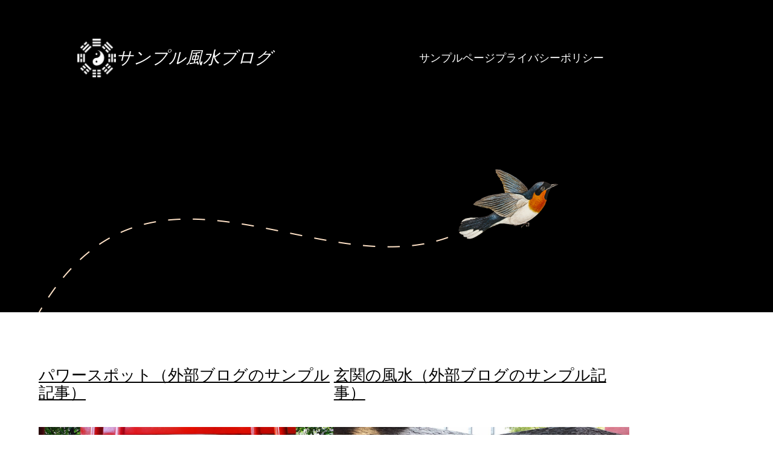

--- FILE ---
content_type: text/html; charset=UTF-8
request_url: https://fs-blog.lp-web.info/
body_size: 11750
content:
<!DOCTYPE html>
<html lang="ja">
<head>
	<meta charset="UTF-8" />
	<meta name="viewport" content="width=device-width, initial-scale=1" />
<meta name="viewport" content="width=device-width, initial-scale=1" />
<meta name='robots' content='max-image-preview:large' />
<title>サンプル風水ブログ &#8211; このブログは『風水生活』に記事を登録するためのサンプルブログです。</title>
<link rel='dns-prefetch' href='//webfonts.xserver.jp' />
<link rel='dns-prefetch' href='//s.w.org' />
<link rel="alternate" type="application/rss+xml" title="サンプル風水ブログ &raquo; フィード" href="https://fs-blog.lp-web.info/feed/" />
<link rel="alternate" type="application/rss+xml" title="サンプル風水ブログ &raquo; コメントフィード" href="https://fs-blog.lp-web.info/comments/feed/" />
<script>
window._wpemojiSettings = {"baseUrl":"https:\/\/s.w.org\/images\/core\/emoji\/13.1.0\/72x72\/","ext":".png","svgUrl":"https:\/\/s.w.org\/images\/core\/emoji\/13.1.0\/svg\/","svgExt":".svg","source":{"concatemoji":"https:\/\/fs-blog.lp-web.info\/wp-includes\/js\/wp-emoji-release.min.js?ver=5.9.12"}};
/*! This file is auto-generated */
!function(e,a,t){var n,r,o,i=a.createElement("canvas"),p=i.getContext&&i.getContext("2d");function s(e,t){var a=String.fromCharCode;p.clearRect(0,0,i.width,i.height),p.fillText(a.apply(this,e),0,0);e=i.toDataURL();return p.clearRect(0,0,i.width,i.height),p.fillText(a.apply(this,t),0,0),e===i.toDataURL()}function c(e){var t=a.createElement("script");t.src=e,t.defer=t.type="text/javascript",a.getElementsByTagName("head")[0].appendChild(t)}for(o=Array("flag","emoji"),t.supports={everything:!0,everythingExceptFlag:!0},r=0;r<o.length;r++)t.supports[o[r]]=function(e){if(!p||!p.fillText)return!1;switch(p.textBaseline="top",p.font="600 32px Arial",e){case"flag":return s([127987,65039,8205,9895,65039],[127987,65039,8203,9895,65039])?!1:!s([55356,56826,55356,56819],[55356,56826,8203,55356,56819])&&!s([55356,57332,56128,56423,56128,56418,56128,56421,56128,56430,56128,56423,56128,56447],[55356,57332,8203,56128,56423,8203,56128,56418,8203,56128,56421,8203,56128,56430,8203,56128,56423,8203,56128,56447]);case"emoji":return!s([10084,65039,8205,55357,56613],[10084,65039,8203,55357,56613])}return!1}(o[r]),t.supports.everything=t.supports.everything&&t.supports[o[r]],"flag"!==o[r]&&(t.supports.everythingExceptFlag=t.supports.everythingExceptFlag&&t.supports[o[r]]);t.supports.everythingExceptFlag=t.supports.everythingExceptFlag&&!t.supports.flag,t.DOMReady=!1,t.readyCallback=function(){t.DOMReady=!0},t.supports.everything||(n=function(){t.readyCallback()},a.addEventListener?(a.addEventListener("DOMContentLoaded",n,!1),e.addEventListener("load",n,!1)):(e.attachEvent("onload",n),a.attachEvent("onreadystatechange",function(){"complete"===a.readyState&&t.readyCallback()})),(n=t.source||{}).concatemoji?c(n.concatemoji):n.wpemoji&&n.twemoji&&(c(n.twemoji),c(n.wpemoji)))}(window,document,window._wpemojiSettings);
</script>
<style>
img.wp-smiley,
img.emoji {
	display: inline !important;
	border: none !important;
	box-shadow: none !important;
	height: 1em !important;
	width: 1em !important;
	margin: 0 0.07em !important;
	vertical-align: -0.1em !important;
	background: none !important;
	padding: 0 !important;
}
</style>
	<style id='wp-block-site-logo-inline-css'>
.wp-block-site-logo{line-height:0}.wp-block-site-logo a{display:inline-block}.wp-block-site-logo.is-default-size img{height:auto;width:120px}.wp-block-site-logo a,.wp-block-site-logo img{border-radius:inherit}.wp-block-site-logo.aligncenter{margin-left:auto;margin-right:auto;text-align:center}.wp-block-site-logo.is-style-rounded{border-radius:9999px}
</style>
<style id='wp-duotone-ffffff-000000-1-inline-css'>
.wp-duotone-ffffff-000000-1 img{filter:url('#wp-duotone-ffffff-000000-1') !important;}
</style>
<style id='wp-block-group-inline-css'>
.wp-block-group{box-sizing:border-box}
:where(.wp-block-group.has-background){padding:1.25em 2.375em}
.wp-block-group:where(.has-background){padding:1.25em 2.375em}
</style>
<style id='wp-block-page-list-inline-css'>
.wp-block-navigation .wp-block-page-list{align-items:var(--navigation-layout-align,initial);background-color:inherit;display:flex;flex-direction:var(--navigation-layout-direction,initial);flex-wrap:var(--navigation-layout-wrap,wrap);justify-content:var(--navigation-layout-justify,initial)}.wp-block-navigation .wp-block-navigation-item{background-color:inherit}
</style>
<link rel='stylesheet' id='wp-block-navigation-css'  href='https://fs-blog.lp-web.info/wp-content/plugins/gutenberg/build/block-library/blocks/navigation/style.css?ver=12.8.1' media='all' />
<style id='wp-block-template-part-inline-css'>
.wp-block-template-part.has-background{margin-bottom:0;margin-top:0;padding:1.25em 2.375em}
.wp-block-template-part.has-background{padding:1.25em 2.375em;margin-top:0;margin-bottom:0}
</style>
<style id='wp-block-image-inline-css'>
.wp-block-image{margin:0 0 1em}.wp-block-image img{vertical-align:bottom}.wp-block-image:not(.is-style-rounded)>a,.wp-block-image:not(.is-style-rounded) img{border-radius:inherit}.wp-block-image.aligncenter{text-align:center}.wp-block-image.alignfull img,.wp-block-image.alignwide img{height:auto;width:100%}.wp-block-image.aligncenter,.wp-block-image .aligncenter,.wp-block-image.alignleft,.wp-block-image .alignleft,.wp-block-image.alignright,.wp-block-image .alignright{display:table}.wp-block-image.aligncenter>figcaption,.wp-block-image .aligncenter>figcaption,.wp-block-image.alignleft>figcaption,.wp-block-image .alignleft>figcaption,.wp-block-image.alignright>figcaption,.wp-block-image .alignright>figcaption{caption-side:bottom;display:table-caption}.wp-block-image .alignleft{float:left;margin:.5em 1em .5em 0}.wp-block-image .alignright{float:right;margin:.5em 0 .5em 1em}.wp-block-image .aligncenter{margin-left:auto;margin-right:auto}.wp-block-image figcaption{margin-bottom:1em;margin-top:.5em}.wp-block-image.is-style-circle-mask img,.wp-block-image.is-style-rounded img,.wp-block-image .is-style-rounded img{border-radius:9999px}@supports ((-webkit-mask-image:none) or (mask-image:none)) or (-webkit-mask-image:none){.wp-block-image.is-style-circle-mask img{border-radius:0;-webkit-mask-image:url('data:image/svg+xml;utf8,<svg viewBox="0 0 100 100" xmlns="http://www.w3.org/2000/svg"><circle cx="50" cy="50" r="50"/></svg>');mask-image:url('data:image/svg+xml;utf8,<svg viewBox="0 0 100 100" xmlns="http://www.w3.org/2000/svg"><circle cx="50" cy="50" r="50"/></svg>');mask-mode:alpha;-webkit-mask-position:center;mask-position:center;-webkit-mask-repeat:no-repeat;mask-repeat:no-repeat;-webkit-mask-size:contain;mask-size:contain}}.wp-block-image figure{margin:0}
.wp-block-image figcaption{color:#555;font-size:13px;text-align:center}.is-dark-theme .wp-block-image figcaption{color:hsla(0,0%,100%,.65)}
.wp-block-image figcaption{color:#555;font-size:13px;text-align:center}.is-dark-theme .wp-block-image figcaption{color:hsla(0,0%,100%,.65)}
</style>
<style id='wp-block-spacer-inline-css'>
.wp-block-spacer{clear:both}
</style>
<style id='wp-block-post-title-inline-css'>
.wp-block-post-title{word-break:break-word}.wp-block-post-title a{display:inline-block}
</style>
<style id='wp-block-post-featured-image-inline-css'>
.wp-block-post-featured-image{margin-left:0;margin-right:0}.wp-block-post-featured-image a{display:block}.wp-block-post-featured-image img{height:auto;max-width:100%;vertical-align:bottom;width:100%}.wp-block-post-featured-image.alignfull img,.wp-block-post-featured-image.alignwide img{width:100%}
</style>
<style id='wp-block-post-excerpt-inline-css'>
.wp-block-post-excerpt__more-link{display:inline-block}
</style>
<style id='wp-block-columns-inline-css'>
.wp-block-columns{align-items:normal!important;box-sizing:border-box;display:flex;flex-wrap:wrap!important;margin-bottom:1.75em}@media (min-width:782px){.wp-block-columns{flex-wrap:nowrap!important}}.wp-block-columns.are-vertically-aligned-top{align-items:flex-start}.wp-block-columns.are-vertically-aligned-center{align-items:center}.wp-block-columns.are-vertically-aligned-bottom{align-items:flex-end}@media (max-width:781px){.wp-block-columns:not(.is-not-stacked-on-mobile)>.wp-block-column{flex-basis:100%!important}}@media (min-width:782px){.wp-block-columns:not(.is-not-stacked-on-mobile)>.wp-block-column{flex-basis:0;flex-grow:1}.wp-block-columns:not(.is-not-stacked-on-mobile)>.wp-block-column[style*=flex-basis]{flex-grow:0}}.wp-block-columns.is-not-stacked-on-mobile{flex-wrap:nowrap!important}.wp-block-columns.is-not-stacked-on-mobile>.wp-block-column{flex-basis:0;flex-grow:1}.wp-block-columns.is-not-stacked-on-mobile>.wp-block-column[style*=flex-basis]{flex-grow:0}:where(.wp-block-columns.has-background){padding:1.25em 2.375em}.wp-block-column{flex-grow:1;min-width:0;overflow-wrap:break-word;word-break:break-word}.wp-block-column.is-vertically-aligned-top{align-self:flex-start}.wp-block-column.is-vertically-aligned-center{align-self:center}.wp-block-column.is-vertically-aligned-bottom{align-self:flex-end}.wp-block-column.is-vertically-aligned-bottom,.wp-block-column.is-vertically-aligned-center,.wp-block-column.is-vertically-aligned-top{width:100%}
</style>
<style id='wp-block-post-template-inline-css'>
.wp-block-post-template,.wp-block-query-loop{list-style:none;margin-bottom:0;margin-top:0;max-width:100%;padding:0}.wp-block-post-template.wp-block-post-template,.wp-block-query-loop.wp-block-post-template{background:none}.wp-block-post-template.is-flex-container,.wp-block-query-loop.is-flex-container{display:flex;flex-direction:row;flex-wrap:wrap;gap:1.25em}.wp-block-post-template.is-flex-container li,.wp-block-query-loop.is-flex-container li{margin:0;width:100%}@media (min-width:600px){.wp-block-post-template.is-flex-container.is-flex-container.columns-2>li,.wp-block-query-loop.is-flex-container.is-flex-container.columns-2>li{width:calc(50% - .625em)}.wp-block-post-template.is-flex-container.is-flex-container.columns-3>li,.wp-block-query-loop.is-flex-container.is-flex-container.columns-3>li{width:calc(33.33333% - .83333em)}.wp-block-post-template.is-flex-container.is-flex-container.columns-4>li,.wp-block-query-loop.is-flex-container.is-flex-container.columns-4>li{width:calc(25% - .9375em)}.wp-block-post-template.is-flex-container.is-flex-container.columns-5>li,.wp-block-query-loop.is-flex-container.is-flex-container.columns-5>li{width:calc(20% - 1em)}.wp-block-post-template.is-flex-container.is-flex-container.columns-6>li,.wp-block-query-loop.is-flex-container.is-flex-container.columns-6>li{width:calc(16.66667% - 1.04167em)}}
</style>
<style id='wp-block-query-pagination-inline-css'>
.wp-block-query-pagination>.wp-block-query-pagination-next,.wp-block-query-pagination>.wp-block-query-pagination-numbers,.wp-block-query-pagination>.wp-block-query-pagination-previous{margin-bottom:.5em;margin-right:.5em}.wp-block-query-pagination>.wp-block-query-pagination-next:last-child,.wp-block-query-pagination>.wp-block-query-pagination-numbers:last-child,.wp-block-query-pagination>.wp-block-query-pagination-previous:last-child{margin-right:0}.wp-block-query-pagination .wp-block-query-pagination-previous-arrow{display:inline-block;margin-right:1ch}.wp-block-query-pagination .wp-block-query-pagination-previous-arrow:not(.is-arrow-chevron){transform:scaleX(1)}.wp-block-query-pagination .wp-block-query-pagination-next-arrow{display:inline-block;margin-left:1ch}.wp-block-query-pagination .wp-block-query-pagination-next-arrow:not(.is-arrow-chevron){transform:scaleX(1)}.wp-block-query-pagination.aligncenter{justify-content:center}
</style>
<style id='wp-block-paragraph-inline-css'>
.is-small-text{font-size:.875em}.is-regular-text{font-size:1em}.is-large-text{font-size:2.25em}.is-larger-text{font-size:3em}.has-drop-cap:not(:focus):first-letter{float:left;font-size:8.4em;font-style:normal;font-weight:100;line-height:.68;margin:.05em .1em 0 0;text-transform:uppercase}p{overflow-wrap:break-word}p.has-drop-cap.has-background{overflow:hidden}p.has-background{padding:1.25em 2.375em}:where(p.has-text-color:not(.has-link-color)) a{color:inherit}
</style>
<style id='wp-block-library-inline-css'>
:root{--wp-admin-theme-color:#007cba;--wp-admin-theme-color--rgb:0,124,186;--wp-admin-theme-color-darker-10:#006ba1;--wp-admin-theme-color-darker-10--rgb:0,107,161;--wp-admin-theme-color-darker-20:#005a87;--wp-admin-theme-color-darker-20--rgb:0,90,135;--wp-admin-border-width-focus:2px}@media (-webkit-min-device-pixel-ratio:2),(min-resolution:192dpi){:root{--wp-admin-border-width-focus:1.5px}}:root{--wp--preset--font-size--normal:16px;--wp--preset--font-size--huge:42px}:root .has-very-light-gray-background-color{background-color:#eee}:root .has-very-dark-gray-background-color{background-color:#313131}:root .has-very-light-gray-color{color:#eee}:root .has-very-dark-gray-color{color:#313131}:root .has-vivid-green-cyan-to-vivid-cyan-blue-gradient-background{background:linear-gradient(135deg,#00d084,#0693e3)}:root .has-purple-crush-gradient-background{background:linear-gradient(135deg,#34e2e4,#4721fb 50%,#ab1dfe)}:root .has-hazy-dawn-gradient-background{background:linear-gradient(135deg,#faaca8,#dad0ec)}:root .has-subdued-olive-gradient-background{background:linear-gradient(135deg,#fafae1,#67a671)}:root .has-atomic-cream-gradient-background{background:linear-gradient(135deg,#fdd79a,#004a59)}:root .has-nightshade-gradient-background{background:linear-gradient(135deg,#330968,#31cdcf)}:root .has-midnight-gradient-background{background:linear-gradient(135deg,#020381,#2874fc)}.has-regular-font-size{font-size:1em}.has-larger-font-size{font-size:2.625em}.has-normal-font-size{font-size:var(--wp--preset--font-size--normal)}.has-huge-font-size{font-size:var(--wp--preset--font-size--huge)}.has-text-align-center{text-align:center}.has-text-align-left{text-align:left}.has-text-align-right{text-align:right}#end-resizable-editor-section{display:none}.aligncenter{clear:both}.items-justified-left{justify-content:flex-start}.items-justified-center{justify-content:center}.items-justified-right{justify-content:flex-end}.items-justified-space-between{justify-content:space-between}.screen-reader-text{clip:rect(1px,1px,1px,1px);word-wrap:normal!important;border:0;-webkit-clip-path:inset(50%);clip-path:inset(50%);height:1px;margin:-1px;overflow:hidden;padding:0;position:absolute;width:1px}.screen-reader-text:focus{clip:auto!important;background-color:#ddd;-webkit-clip-path:none;clip-path:none;color:#444;display:block;font-size:1em;height:auto;left:5px;line-height:normal;padding:15px 23px 14px;text-decoration:none;top:5px;width:auto;z-index:100000}html :where(.has-border-color){border-style:solid}html :where([style*=border-width]){border-style:solid}html :where(img[class*=wp-image-]){height:auto;max-width:100%}
</style>
<style id='global-styles-inline-css'>
body{--wp--preset--color--black: #000000;--wp--preset--color--cyan-bluish-gray: #abb8c3;--wp--preset--color--white: #ffffff;--wp--preset--color--pale-pink: #f78da7;--wp--preset--color--vivid-red: #cf2e2e;--wp--preset--color--luminous-vivid-orange: #ff6900;--wp--preset--color--luminous-vivid-amber: #fcb900;--wp--preset--color--light-green-cyan: #7bdcb5;--wp--preset--color--vivid-green-cyan: #00d084;--wp--preset--color--pale-cyan-blue: #8ed1fc;--wp--preset--color--vivid-cyan-blue: #0693e3;--wp--preset--color--vivid-purple: #9b51e0;--wp--preset--color--foreground: #000000;--wp--preset--color--background: #ffffff;--wp--preset--color--primary: #1a4548;--wp--preset--color--secondary: #ffe2c7;--wp--preset--color--tertiary: #F6F6F6;--wp--preset--gradient--vivid-cyan-blue-to-vivid-purple: linear-gradient(135deg,rgba(6,147,227,1) 0%,rgb(155,81,224) 100%);--wp--preset--gradient--light-green-cyan-to-vivid-green-cyan: linear-gradient(135deg,rgb(122,220,180) 0%,rgb(0,208,130) 100%);--wp--preset--gradient--luminous-vivid-amber-to-luminous-vivid-orange: linear-gradient(135deg,rgba(252,185,0,1) 0%,rgba(255,105,0,1) 100%);--wp--preset--gradient--luminous-vivid-orange-to-vivid-red: linear-gradient(135deg,rgba(255,105,0,1) 0%,rgb(207,46,46) 100%);--wp--preset--gradient--very-light-gray-to-cyan-bluish-gray: linear-gradient(135deg,rgb(238,238,238) 0%,rgb(169,184,195) 100%);--wp--preset--gradient--cool-to-warm-spectrum: linear-gradient(135deg,rgb(74,234,220) 0%,rgb(151,120,209) 20%,rgb(207,42,186) 40%,rgb(238,44,130) 60%,rgb(251,105,98) 80%,rgb(254,248,76) 100%);--wp--preset--gradient--blush-light-purple: linear-gradient(135deg,rgb(255,206,236) 0%,rgb(152,150,240) 100%);--wp--preset--gradient--blush-bordeaux: linear-gradient(135deg,rgb(254,205,165) 0%,rgb(254,45,45) 50%,rgb(107,0,62) 100%);--wp--preset--gradient--luminous-dusk: linear-gradient(135deg,rgb(255,203,112) 0%,rgb(199,81,192) 50%,rgb(65,88,208) 100%);--wp--preset--gradient--pale-ocean: linear-gradient(135deg,rgb(255,245,203) 0%,rgb(182,227,212) 50%,rgb(51,167,181) 100%);--wp--preset--gradient--electric-grass: linear-gradient(135deg,rgb(202,248,128) 0%,rgb(113,206,126) 100%);--wp--preset--gradient--midnight: linear-gradient(135deg,rgb(2,3,129) 0%,rgb(40,116,252) 100%);--wp--preset--gradient--vertical-secondary-to-tertiary: linear-gradient(to bottom,var(--wp--preset--color--secondary) 0%,var(--wp--preset--color--tertiary) 100%);--wp--preset--gradient--vertical-secondary-to-background: linear-gradient(to bottom,var(--wp--preset--color--secondary) 0%,var(--wp--preset--color--background) 100%);--wp--preset--gradient--vertical-tertiary-to-background: linear-gradient(to bottom,var(--wp--preset--color--tertiary) 0%,var(--wp--preset--color--background) 100%);--wp--preset--gradient--diagonal-primary-to-foreground: linear-gradient(to bottom right,var(--wp--preset--color--primary) 0%,var(--wp--preset--color--foreground) 100%);--wp--preset--gradient--diagonal-secondary-to-background: linear-gradient(to bottom right,var(--wp--preset--color--secondary) 50%,var(--wp--preset--color--background) 50%);--wp--preset--gradient--diagonal-background-to-secondary: linear-gradient(to bottom right,var(--wp--preset--color--background) 50%,var(--wp--preset--color--secondary) 50%);--wp--preset--gradient--diagonal-tertiary-to-background: linear-gradient(to bottom right,var(--wp--preset--color--tertiary) 50%,var(--wp--preset--color--background) 50%);--wp--preset--gradient--diagonal-background-to-tertiary: linear-gradient(to bottom right,var(--wp--preset--color--background) 50%,var(--wp--preset--color--tertiary) 50%);--wp--preset--duotone--dark-grayscale: url('#wp-duotone-dark-grayscale');--wp--preset--duotone--grayscale: url('#wp-duotone-grayscale');--wp--preset--duotone--purple-yellow: url('#wp-duotone-purple-yellow');--wp--preset--duotone--blue-red: url('#wp-duotone-blue-red');--wp--preset--duotone--midnight: url('#wp-duotone-midnight');--wp--preset--duotone--magenta-yellow: url('#wp-duotone-magenta-yellow');--wp--preset--duotone--purple-green: url('#wp-duotone-purple-green');--wp--preset--duotone--blue-orange: url('#wp-duotone-blue-orange');--wp--preset--duotone--foreground-and-background: url('#wp-duotone-foreground-and-background');--wp--preset--duotone--foreground-and-secondary: url('#wp-duotone-foreground-and-secondary');--wp--preset--duotone--foreground-and-tertiary: url('#wp-duotone-foreground-and-tertiary');--wp--preset--duotone--primary-and-background: url('#wp-duotone-primary-and-background');--wp--preset--duotone--primary-and-secondary: url('#wp-duotone-primary-and-secondary');--wp--preset--duotone--primary-and-tertiary: url('#wp-duotone-primary-and-tertiary');--wp--preset--font-size--small: 1rem;--wp--preset--font-size--medium: 1.125rem;--wp--preset--font-size--large: 1.75rem;--wp--preset--font-size--x-large: clamp(1.75rem, 3vw, 2.25rem);--wp--preset--font-family--system-font: -apple-system,BlinkMacSystemFont,"Segoe UI",Roboto,Oxygen-Sans,Ubuntu,Cantarell,"Helvetica Neue",sans-serif;--wp--preset--font-family--source-serif-pro: "Source Serif Pro", serif;--wp--custom--spacing--small: max(1.25rem, 5vw);--wp--custom--spacing--medium: clamp(2rem, 8vw, calc(4 * var(--wp--style--block-gap)));--wp--custom--spacing--large: clamp(4rem, 10vw, 8rem);--wp--custom--spacing--outer: var(--wp--custom--spacing--small, 1.25rem);--wp--custom--typography--font-size--huge: clamp(2.25rem, 4vw, 2.75rem);--wp--custom--typography--font-size--gigantic: clamp(2.75rem, 6vw, 3.25rem);--wp--custom--typography--font-size--colossal: clamp(3.25rem, 8vw, 6.25rem);--wp--custom--typography--line-height--tiny: 1.15;--wp--custom--typography--line-height--small: 1.2;--wp--custom--typography--line-height--medium: 1.4;--wp--custom--typography--line-height--normal: 1.6;}body { margin: 0; }body{background-color: var(--wp--preset--color--background);color: var(--wp--preset--color--foreground);font-family: var(--wp--preset--font-family--system-font);font-size: var(--wp--preset--font-size--medium);line-height: var(--wp--custom--typography--line-height--normal);--wp--style--block-gap: 1.5rem;}.wp-site-blocks > .alignleft { float: left; margin-right: 2em; }.wp-site-blocks > .alignright { float: right; margin-left: 2em; }.wp-site-blocks > .aligncenter { justify-content: center; margin-left: auto; margin-right: auto; }.wp-site-blocks > * { margin-top: 0; margin-bottom: 0; }.wp-site-blocks > * + * { margin-top: var( --wp--style--block-gap ); }h1{font-family: var(--wp--preset--font-family--source-serif-pro);font-size: var(--wp--custom--typography--font-size--colossal);font-weight: 300;line-height: var(--wp--custom--typography--line-height--tiny);}h2{font-family: var(--wp--preset--font-family--source-serif-pro);font-size: var(--wp--custom--typography--font-size--gigantic);font-weight: 300;line-height: var(--wp--custom--typography--line-height--small);}h3{font-family: var(--wp--preset--font-family--source-serif-pro);font-size: var(--wp--custom--typography--font-size--huge);font-weight: 300;line-height: var(--wp--custom--typography--line-height--tiny);}h4{font-family: var(--wp--preset--font-family--source-serif-pro);font-size: var(--wp--preset--font-size--x-large);font-weight: 300;line-height: var(--wp--custom--typography--line-height--tiny);}h5{font-family: var(--wp--preset--font-family--system-font);font-size: var(--wp--preset--font-size--medium);font-weight: 700;line-height: var(--wp--custom--typography--line-height--normal);text-transform: uppercase;}h6{font-family: var(--wp--preset--font-family--system-font);font-size: var(--wp--preset--font-size--medium);font-weight: 400;line-height: var(--wp--custom--typography--line-height--normal);text-transform: uppercase;}a{color: var(--wp--preset--color--foreground);}.wp-block-button__link{background-color: var(--wp--preset--color--primary);border-radius: 0;color: var(--wp--preset--color--background);font-size: var(--wp--preset--font-size--medium);}.wp-block-post-title{font-family: var(--wp--preset--font-family--source-serif-pro);font-size: var(--wp--custom--typography--font-size--gigantic);font-weight: 300;line-height: var(--wp--custom--typography--line-height--tiny);}.wp-block-post-comments{padding-top: var(--wp--custom--spacing--small);}.wp-block-pullquote{border-width: 1px 0;}.wp-block-query-title{font-family: var(--wp--preset--font-family--source-serif-pro);font-size: var(--wp--custom--typography--font-size--gigantic);font-weight: 300;line-height: var(--wp--custom--typography--line-height--small);}.wp-block-quote{border-width: 1px;}.wp-block-site-title{font-family: var(--wp--preset--font-family--system-font);font-size: var(--wp--preset--font-size--medium);font-weight: normal;line-height: var(--wp--custom--typography--line-height--normal);}h1,h2,h3,h4,h5,h6{font-size: var(--wp--preset--font-size--medium);}.has-black-color{color: var(--wp--preset--color--black) !important;}.has-cyan-bluish-gray-color{color: var(--wp--preset--color--cyan-bluish-gray) !important;}.has-white-color{color: var(--wp--preset--color--white) !important;}.has-pale-pink-color{color: var(--wp--preset--color--pale-pink) !important;}.has-vivid-red-color{color: var(--wp--preset--color--vivid-red) !important;}.has-luminous-vivid-orange-color{color: var(--wp--preset--color--luminous-vivid-orange) !important;}.has-luminous-vivid-amber-color{color: var(--wp--preset--color--luminous-vivid-amber) !important;}.has-light-green-cyan-color{color: var(--wp--preset--color--light-green-cyan) !important;}.has-vivid-green-cyan-color{color: var(--wp--preset--color--vivid-green-cyan) !important;}.has-pale-cyan-blue-color{color: var(--wp--preset--color--pale-cyan-blue) !important;}.has-vivid-cyan-blue-color{color: var(--wp--preset--color--vivid-cyan-blue) !important;}.has-vivid-purple-color{color: var(--wp--preset--color--vivid-purple) !important;}.has-foreground-color{color: var(--wp--preset--color--foreground) !important;}.has-background-color{color: var(--wp--preset--color--background) !important;}.has-primary-color{color: var(--wp--preset--color--primary) !important;}.has-secondary-color{color: var(--wp--preset--color--secondary) !important;}.has-tertiary-color{color: var(--wp--preset--color--tertiary) !important;}.has-black-background-color{background-color: var(--wp--preset--color--black) !important;}.has-cyan-bluish-gray-background-color{background-color: var(--wp--preset--color--cyan-bluish-gray) !important;}.has-white-background-color{background-color: var(--wp--preset--color--white) !important;}.has-pale-pink-background-color{background-color: var(--wp--preset--color--pale-pink) !important;}.has-vivid-red-background-color{background-color: var(--wp--preset--color--vivid-red) !important;}.has-luminous-vivid-orange-background-color{background-color: var(--wp--preset--color--luminous-vivid-orange) !important;}.has-luminous-vivid-amber-background-color{background-color: var(--wp--preset--color--luminous-vivid-amber) !important;}.has-light-green-cyan-background-color{background-color: var(--wp--preset--color--light-green-cyan) !important;}.has-vivid-green-cyan-background-color{background-color: var(--wp--preset--color--vivid-green-cyan) !important;}.has-pale-cyan-blue-background-color{background-color: var(--wp--preset--color--pale-cyan-blue) !important;}.has-vivid-cyan-blue-background-color{background-color: var(--wp--preset--color--vivid-cyan-blue) !important;}.has-vivid-purple-background-color{background-color: var(--wp--preset--color--vivid-purple) !important;}.has-foreground-background-color{background-color: var(--wp--preset--color--foreground) !important;}.has-background-background-color{background-color: var(--wp--preset--color--background) !important;}.has-primary-background-color{background-color: var(--wp--preset--color--primary) !important;}.has-secondary-background-color{background-color: var(--wp--preset--color--secondary) !important;}.has-tertiary-background-color{background-color: var(--wp--preset--color--tertiary) !important;}.has-black-border-color{border-color: var(--wp--preset--color--black) !important;}.has-cyan-bluish-gray-border-color{border-color: var(--wp--preset--color--cyan-bluish-gray) !important;}.has-white-border-color{border-color: var(--wp--preset--color--white) !important;}.has-pale-pink-border-color{border-color: var(--wp--preset--color--pale-pink) !important;}.has-vivid-red-border-color{border-color: var(--wp--preset--color--vivid-red) !important;}.has-luminous-vivid-orange-border-color{border-color: var(--wp--preset--color--luminous-vivid-orange) !important;}.has-luminous-vivid-amber-border-color{border-color: var(--wp--preset--color--luminous-vivid-amber) !important;}.has-light-green-cyan-border-color{border-color: var(--wp--preset--color--light-green-cyan) !important;}.has-vivid-green-cyan-border-color{border-color: var(--wp--preset--color--vivid-green-cyan) !important;}.has-pale-cyan-blue-border-color{border-color: var(--wp--preset--color--pale-cyan-blue) !important;}.has-vivid-cyan-blue-border-color{border-color: var(--wp--preset--color--vivid-cyan-blue) !important;}.has-vivid-purple-border-color{border-color: var(--wp--preset--color--vivid-purple) !important;}.has-foreground-border-color{border-color: var(--wp--preset--color--foreground) !important;}.has-background-border-color{border-color: var(--wp--preset--color--background) !important;}.has-primary-border-color{border-color: var(--wp--preset--color--primary) !important;}.has-secondary-border-color{border-color: var(--wp--preset--color--secondary) !important;}.has-tertiary-border-color{border-color: var(--wp--preset--color--tertiary) !important;}.has-vivid-cyan-blue-to-vivid-purple-gradient-background{background: var(--wp--preset--gradient--vivid-cyan-blue-to-vivid-purple) !important;}.has-light-green-cyan-to-vivid-green-cyan-gradient-background{background: var(--wp--preset--gradient--light-green-cyan-to-vivid-green-cyan) !important;}.has-luminous-vivid-amber-to-luminous-vivid-orange-gradient-background{background: var(--wp--preset--gradient--luminous-vivid-amber-to-luminous-vivid-orange) !important;}.has-luminous-vivid-orange-to-vivid-red-gradient-background{background: var(--wp--preset--gradient--luminous-vivid-orange-to-vivid-red) !important;}.has-very-light-gray-to-cyan-bluish-gray-gradient-background{background: var(--wp--preset--gradient--very-light-gray-to-cyan-bluish-gray) !important;}.has-cool-to-warm-spectrum-gradient-background{background: var(--wp--preset--gradient--cool-to-warm-spectrum) !important;}.has-blush-light-purple-gradient-background{background: var(--wp--preset--gradient--blush-light-purple) !important;}.has-blush-bordeaux-gradient-background{background: var(--wp--preset--gradient--blush-bordeaux) !important;}.has-luminous-dusk-gradient-background{background: var(--wp--preset--gradient--luminous-dusk) !important;}.has-pale-ocean-gradient-background{background: var(--wp--preset--gradient--pale-ocean) !important;}.has-electric-grass-gradient-background{background: var(--wp--preset--gradient--electric-grass) !important;}.has-midnight-gradient-background{background: var(--wp--preset--gradient--midnight) !important;}.has-vertical-secondary-to-tertiary-gradient-background{background: var(--wp--preset--gradient--vertical-secondary-to-tertiary) !important;}.has-vertical-secondary-to-background-gradient-background{background: var(--wp--preset--gradient--vertical-secondary-to-background) !important;}.has-vertical-tertiary-to-background-gradient-background{background: var(--wp--preset--gradient--vertical-tertiary-to-background) !important;}.has-diagonal-primary-to-foreground-gradient-background{background: var(--wp--preset--gradient--diagonal-primary-to-foreground) !important;}.has-diagonal-secondary-to-background-gradient-background{background: var(--wp--preset--gradient--diagonal-secondary-to-background) !important;}.has-diagonal-background-to-secondary-gradient-background{background: var(--wp--preset--gradient--diagonal-background-to-secondary) !important;}.has-diagonal-tertiary-to-background-gradient-background{background: var(--wp--preset--gradient--diagonal-tertiary-to-background) !important;}.has-diagonal-background-to-tertiary-gradient-background{background: var(--wp--preset--gradient--diagonal-background-to-tertiary) !important;}.has-small-font-size{font-size: var(--wp--preset--font-size--small) !important;}.has-medium-font-size{font-size: var(--wp--preset--font-size--medium) !important;}.has-large-font-size{font-size: var(--wp--preset--font-size--large) !important;}.has-x-large-font-size{font-size: var(--wp--preset--font-size--x-large) !important;}.has-system-font-font-family{font-family: var(--wp--preset--font-family--system-font) !important;}.has-source-serif-pro-font-family{font-family: var(--wp--preset--font-family--source-serif-pro) !important;}
</style>
<link rel='stylesheet' id='twentytwentytwo-style-css'  href='https://fs-blog.lp-web.info/wp-content/themes/twentytwentytwo/style.css?ver=1.1' media='all' />
<style id='twentytwentytwo-style-inline-css'>

		@font-face{
			font-family: 'Source Serif Pro';
			font-weight: 200 900;
			font-style: normal;
			font-stretch: normal;
			font-display: swap;
			src: url('https://fs-blog.lp-web.info/wp-content/themes/twentytwentytwo/assets/fonts/SourceSerif4Variable-Roman.ttf.woff2') format('woff2');
		}

		@font-face{
			font-family: 'Source Serif Pro';
			font-weight: 200 900;
			font-style: italic;
			font-stretch: normal;
			font-display: swap;
			src: url('https://fs-blog.lp-web.info/wp-content/themes/twentytwentytwo/assets/fonts/SourceSerif4Variable-Italic.ttf.woff2') format('woff2');
		}
		
</style>
<script src='https://fs-blog.lp-web.info/wp-includes/blocks/navigation/view.min.js?ver=3776ea67846b3bb10fe8f7cdd486b0ba' id='wp-block-navigation-view-js'></script>
<script src='https://fs-blog.lp-web.info/wp-includes/js/jquery/jquery.min.js?ver=3.6.0' id='jquery-core-js'></script>
<script src='https://fs-blog.lp-web.info/wp-includes/js/jquery/jquery-migrate.min.js?ver=3.3.2' id='jquery-migrate-js'></script>
<script src='//webfonts.xserver.jp/js/xserverv3.js?fadein=0&#038;ver=2.0.9' id='typesquare_std-js'></script>
<link rel="https://api.w.org/" href="https://fs-blog.lp-web.info/wp-json/" /><link rel="EditURI" type="application/rsd+xml" title="RSD" href="https://fs-blog.lp-web.info/xmlrpc.php?rsd" />
<link rel="wlwmanifest" type="application/wlwmanifest+xml" href="https://fs-blog.lp-web.info/wp-includes/wlwmanifest.xml" /> 
<meta name="generator" content="WordPress 5.9.12" />
<!-- start Simple Custom CSS and JS -->
<style>
.fs_strong {
    background-color: #FFf2F7;
    padding: 0 25px 0 25px;
    margin-bottom: 5px;
    border-radius: 4px;
    border: 1px solid #e5e5e5;
    box-shadow: 0 1px 1px rgb(0 0 0 / 5%);
}
.fs_strong strong {
    color: #ff42b7;
}
.entry-content a{
  color: #02aef5;
}</style>
<!-- end Simple Custom CSS and JS -->
		<link rel="preload" href="https://fs-blog.lp-web.info/wp-content/themes/twentytwentytwo/assets/fonts/SourceSerif4Variable-Roman.ttf.woff2" as="font" type="font/woff2" crossorigin>
		<style>.wp-container-2 {display: flex;gap: var( --wp--style--block-gap, 0.5em );flex-wrap: wrap;align-items: center;}.wp-container-2 > * { margin: 0; }</style>
<style>.wp-container-4 {display: flex;gap: var( --wp--style--block-gap, 0.5em );flex-wrap: wrap;align-items: center;justify-content: flex-end;}.wp-container-4 > * { margin: 0; }</style>
<style>.wp-container-5 {display: flex;gap: var( --wp--style--block-gap, 0.5em );flex-wrap: wrap;align-items: center;justify-content: space-between;}.wp-container-5 > * { margin: 0; }</style>
<style>.wp-elements-6 a{color: var(--wp--preset--color--background);}</style>
<style>.wp-container-7 > :where(:not(.alignleft):not(.alignright)) {max-width: 650px;margin-left: auto !important;margin-right: auto !important;}.wp-container-7 > .alignwide { max-width: 1000px;}.wp-container-7 .alignfull { max-width: none; }.wp-container-7 .alignleft { float: left; margin-right: 2em; margin-left: 0; }.wp-container-7 .alignright { float: right; margin-left: 2em; margin-right: 0; }.wp-container-7 > * { margin-top: 0; margin-bottom: 0; }.wp-container-7 > * + * { margin-top: var( --wp--style--block-gap );  margin-bottom: 0; }</style>
<style>.wp-elements-8 a{color: var(--wp--preset--color--background);}</style>
<style>.wp-container-9 > :where(:not(.alignleft):not(.alignright)) {max-width: 650px;margin-left: auto !important;margin-right: auto !important;}.wp-container-9 > .alignwide { max-width: 1000px;}.wp-container-9 .alignfull { max-width: none; }.wp-container-9 .alignleft { float: left; margin-right: 2em; margin-left: 0; }.wp-container-9 .alignright { float: right; margin-left: 2em; margin-right: 0; }.wp-container-9 > * { margin-top: 0; margin-bottom: 0; }.wp-container-9 > * + * { margin-top: var( --wp--style--block-gap );  margin-bottom: 0; }</style>
<style>.wp-container-10 {display: flex;gap: var( --wp--style--block-gap, 0.5em );flex-wrap: nowrap;align-items: center;}.wp-container-10 > * { margin: 0; }</style>
<style>.wp-container-11 > :where(:not(.alignleft):not(.alignright)) {max-width: 650px;margin-left: auto !important;margin-right: auto !important;}.wp-container-11 > .alignwide { max-width: 1000px;}.wp-container-11 .alignfull { max-width: none; }.wp-container-11 .alignleft { float: left; margin-right: 2em; margin-left: 0; }.wp-container-11 .alignright { float: right; margin-left: 2em; margin-right: 0; }.wp-container-11 > * { margin-top: 0; margin-bottom: 0; }.wp-container-11 > * + * { margin-top: var( --wp--style--block-gap );  margin-bottom: 0; }</style>
<style>.wp-container-12 .alignleft { float: left; margin-right: 2em; margin-left: 0; }.wp-container-12 .alignright { float: right; margin-left: 2em; margin-right: 0; }.wp-container-12 > * { margin-top: 0; margin-bottom: 0; }.wp-container-12 > * + * { margin-top: var( --wp--style--block-gap );  margin-bottom: 0; }</style>
<style>.wp-container-13 {display: flex;gap: var( --wp--style--block-gap, 0.5em );flex-wrap: nowrap;align-items: center;}.wp-container-13 > * { margin: 0; }</style>
<style>.wp-container-14 > :where(:not(.alignleft):not(.alignright)) {max-width: 650px;margin-left: auto !important;margin-right: auto !important;}.wp-container-14 > .alignwide { max-width: 1000px;}.wp-container-14 .alignfull { max-width: none; }.wp-container-14 .alignleft { float: left; margin-right: 2em; margin-left: 0; }.wp-container-14 .alignright { float: right; margin-left: 2em; margin-right: 0; }.wp-container-14 > * { margin-top: 0; margin-bottom: 0; }.wp-container-14 > * + * { margin-top: var( --wp--style--block-gap );  margin-bottom: 0; }</style>
<style>.wp-container-15 .alignleft { float: left; margin-right: 2em; margin-left: 0; }.wp-container-15 .alignright { float: right; margin-left: 2em; margin-right: 0; }.wp-container-15 > * { margin-top: 0; margin-bottom: 0; }.wp-container-15 > * + * { margin-top: var( --wp--style--block-gap );  margin-bottom: 0; }</style>
<style>.wp-container-16 {display: flex;gap: var( --wp--style--block-gap, 0.5em );flex-wrap: nowrap;align-items: center;}.wp-container-16 > * { margin: 0; }</style>
<style>.wp-container-17 > :where(:not(.alignleft):not(.alignright)) {max-width: 650px;margin-left: auto !important;margin-right: auto !important;}.wp-container-17 > .alignwide { max-width: 1000px;}.wp-container-17 .alignfull { max-width: none; }.wp-container-17 .alignleft { float: left; margin-right: 2em; margin-left: 0; }.wp-container-17 .alignright { float: right; margin-left: 2em; margin-right: 0; }.wp-container-17 > * { margin-top: 0; margin-bottom: 0; }.wp-container-17 > * + * { margin-top: var( --wp--style--block-gap );  margin-bottom: 0; }</style>
<style>.wp-container-18 .alignleft { float: left; margin-right: 2em; margin-left: 0; }.wp-container-18 .alignright { float: right; margin-left: 2em; margin-right: 0; }.wp-container-18 > * { margin-top: 0; margin-bottom: 0; }.wp-container-18 > * + * { margin-top: var( --wp--style--block-gap );  margin-bottom: 0; }</style>
<style>.wp-container-19 .alignleft { float: left; margin-right: 2em; margin-left: 0; }.wp-container-19 .alignright { float: right; margin-left: 2em; margin-right: 0; }.wp-container-19 > * { margin-top: 0; margin-bottom: 0; }.wp-container-19 > * + * { margin-top: var( --wp--style--block-gap );  margin-bottom: 0; }</style>
<style>.wp-container-20 {display: flex;gap: var( --wp--style--block-gap, 0.5em );flex-wrap: wrap;align-items: center;justify-content: space-between;}.wp-container-20 > * { margin: 0; }</style>
<style>.wp-container-21 > :where(:not(.alignleft):not(.alignright)) {max-width: 650px;margin-left: auto !important;margin-right: auto !important;}.wp-container-21 > .alignwide { max-width: 1000px;}.wp-container-21 .alignfull { max-width: none; }.wp-container-21 .alignleft { float: left; margin-right: 2em; margin-left: 0; }.wp-container-21 .alignright { float: right; margin-left: 2em; margin-right: 0; }.wp-container-21 > * { margin-top: 0; margin-bottom: 0; }.wp-container-21 > * + * { margin-top: var( --wp--style--block-gap );  margin-bottom: 0; }</style>
<style>.wp-container-22 {display: flex;gap: var( --wp--style--block-gap, 0.5em );flex-wrap: wrap;align-items: center;justify-content: space-between;}.wp-container-22 > * { margin: 0; }</style>
<style>.wp-container-23 > :where(:not(.alignleft):not(.alignright)) {max-width: 650px;margin-left: auto !important;margin-right: auto !important;}.wp-container-23 > .alignwide { max-width: 1000px;}.wp-container-23 .alignfull { max-width: none; }.wp-container-23 .alignleft { float: left; margin-right: 2em; margin-left: 0; }.wp-container-23 .alignright { float: right; margin-left: 2em; margin-right: 0; }.wp-container-23 > * { margin-top: 0; margin-bottom: 0; }.wp-container-23 > * + * { margin-top: var( --wp--style--block-gap );  margin-bottom: 0; }</style>
<style>.wp-container-24 > :where(:not(.alignleft):not(.alignright)) {max-width: 650px;margin-left: auto !important;margin-right: auto !important;}.wp-container-24 > .alignwide { max-width: 1000px;}.wp-container-24 .alignfull { max-width: none; }.wp-container-24 .alignleft { float: left; margin-right: 2em; margin-left: 0; }.wp-container-24 .alignright { float: right; margin-left: 2em; margin-right: 0; }.wp-container-24 > * { margin-top: 0; margin-bottom: 0; }.wp-container-24 > * + * { margin-top: var( --wp--style--block-gap );  margin-bottom: 0; }</style>
<link rel="icon" href="https://fs-blog.lp-web.info/wp-content/uploads/2022/03/logo66-1.png" sizes="32x32" />
<link rel="icon" href="https://fs-blog.lp-web.info/wp-content/uploads/2022/03/logo66-1.png" sizes="192x192" />
<link rel="apple-touch-icon" href="https://fs-blog.lp-web.info/wp-content/uploads/2022/03/logo66-1.png" />
<meta name="msapplication-TileImage" content="https://fs-blog.lp-web.info/wp-content/uploads/2022/03/logo66-1.png" />
</head>

<body class="home blog wp-custom-logo wp-embed-responsive">
<svg xmlns="http://www.w3.org/2000/svg" viewBox="0 0 0 0" width="0" height="0" focusable="false" role="none" style="visibility: hidden; position: absolute; left: -9999px; overflow: hidden;" ><defs><filter id="wp-duotone-dark-grayscale"><feColorMatrix color-interpolation-filters="sRGB" type="matrix" values=" .299 .587 .114 0 0 .299 .587 .114 0 0 .299 .587 .114 0 0 .299 .587 .114 0 0 " /><feComponentTransfer color-interpolation-filters="sRGB" ><feFuncR type="table" tableValues="0 0.49803921568627" /><feFuncG type="table" tableValues="0 0.49803921568627" /><feFuncB type="table" tableValues="0 0.49803921568627" /><feFuncA type="table" tableValues="1 1" /></feComponentTransfer><feComposite in2="SourceGraphic" operator="in" /></filter></defs></svg><svg xmlns="http://www.w3.org/2000/svg" viewBox="0 0 0 0" width="0" height="0" focusable="false" role="none" style="visibility: hidden; position: absolute; left: -9999px; overflow: hidden;" ><defs><filter id="wp-duotone-grayscale"><feColorMatrix color-interpolation-filters="sRGB" type="matrix" values=" .299 .587 .114 0 0 .299 .587 .114 0 0 .299 .587 .114 0 0 .299 .587 .114 0 0 " /><feComponentTransfer color-interpolation-filters="sRGB" ><feFuncR type="table" tableValues="0 1" /><feFuncG type="table" tableValues="0 1" /><feFuncB type="table" tableValues="0 1" /><feFuncA type="table" tableValues="1 1" /></feComponentTransfer><feComposite in2="SourceGraphic" operator="in" /></filter></defs></svg><svg xmlns="http://www.w3.org/2000/svg" viewBox="0 0 0 0" width="0" height="0" focusable="false" role="none" style="visibility: hidden; position: absolute; left: -9999px; overflow: hidden;" ><defs><filter id="wp-duotone-purple-yellow"><feColorMatrix color-interpolation-filters="sRGB" type="matrix" values=" .299 .587 .114 0 0 .299 .587 .114 0 0 .299 .587 .114 0 0 .299 .587 .114 0 0 " /><feComponentTransfer color-interpolation-filters="sRGB" ><feFuncR type="table" tableValues="0.54901960784314 0.98823529411765" /><feFuncG type="table" tableValues="0 1" /><feFuncB type="table" tableValues="0.71764705882353 0.25490196078431" /><feFuncA type="table" tableValues="1 1" /></feComponentTransfer><feComposite in2="SourceGraphic" operator="in" /></filter></defs></svg><svg xmlns="http://www.w3.org/2000/svg" viewBox="0 0 0 0" width="0" height="0" focusable="false" role="none" style="visibility: hidden; position: absolute; left: -9999px; overflow: hidden;" ><defs><filter id="wp-duotone-blue-red"><feColorMatrix color-interpolation-filters="sRGB" type="matrix" values=" .299 .587 .114 0 0 .299 .587 .114 0 0 .299 .587 .114 0 0 .299 .587 .114 0 0 " /><feComponentTransfer color-interpolation-filters="sRGB" ><feFuncR type="table" tableValues="0 1" /><feFuncG type="table" tableValues="0 0.27843137254902" /><feFuncB type="table" tableValues="0.5921568627451 0.27843137254902" /><feFuncA type="table" tableValues="1 1" /></feComponentTransfer><feComposite in2="SourceGraphic" operator="in" /></filter></defs></svg><svg xmlns="http://www.w3.org/2000/svg" viewBox="0 0 0 0" width="0" height="0" focusable="false" role="none" style="visibility: hidden; position: absolute; left: -9999px; overflow: hidden;" ><defs><filter id="wp-duotone-midnight"><feColorMatrix color-interpolation-filters="sRGB" type="matrix" values=" .299 .587 .114 0 0 .299 .587 .114 0 0 .299 .587 .114 0 0 .299 .587 .114 0 0 " /><feComponentTransfer color-interpolation-filters="sRGB" ><feFuncR type="table" tableValues="0 0" /><feFuncG type="table" tableValues="0 0.64705882352941" /><feFuncB type="table" tableValues="0 1" /><feFuncA type="table" tableValues="1 1" /></feComponentTransfer><feComposite in2="SourceGraphic" operator="in" /></filter></defs></svg><svg xmlns="http://www.w3.org/2000/svg" viewBox="0 0 0 0" width="0" height="0" focusable="false" role="none" style="visibility: hidden; position: absolute; left: -9999px; overflow: hidden;" ><defs><filter id="wp-duotone-magenta-yellow"><feColorMatrix color-interpolation-filters="sRGB" type="matrix" values=" .299 .587 .114 0 0 .299 .587 .114 0 0 .299 .587 .114 0 0 .299 .587 .114 0 0 " /><feComponentTransfer color-interpolation-filters="sRGB" ><feFuncR type="table" tableValues="0.78039215686275 1" /><feFuncG type="table" tableValues="0 0.94901960784314" /><feFuncB type="table" tableValues="0.35294117647059 0.47058823529412" /><feFuncA type="table" tableValues="1 1" /></feComponentTransfer><feComposite in2="SourceGraphic" operator="in" /></filter></defs></svg><svg xmlns="http://www.w3.org/2000/svg" viewBox="0 0 0 0" width="0" height="0" focusable="false" role="none" style="visibility: hidden; position: absolute; left: -9999px; overflow: hidden;" ><defs><filter id="wp-duotone-purple-green"><feColorMatrix color-interpolation-filters="sRGB" type="matrix" values=" .299 .587 .114 0 0 .299 .587 .114 0 0 .299 .587 .114 0 0 .299 .587 .114 0 0 " /><feComponentTransfer color-interpolation-filters="sRGB" ><feFuncR type="table" tableValues="0.65098039215686 0.40392156862745" /><feFuncG type="table" tableValues="0 1" /><feFuncB type="table" tableValues="0.44705882352941 0.4" /><feFuncA type="table" tableValues="1 1" /></feComponentTransfer><feComposite in2="SourceGraphic" operator="in" /></filter></defs></svg><svg xmlns="http://www.w3.org/2000/svg" viewBox="0 0 0 0" width="0" height="0" focusable="false" role="none" style="visibility: hidden; position: absolute; left: -9999px; overflow: hidden;" ><defs><filter id="wp-duotone-blue-orange"><feColorMatrix color-interpolation-filters="sRGB" type="matrix" values=" .299 .587 .114 0 0 .299 .587 .114 0 0 .299 .587 .114 0 0 .299 .587 .114 0 0 " /><feComponentTransfer color-interpolation-filters="sRGB" ><feFuncR type="table" tableValues="0.098039215686275 1" /><feFuncG type="table" tableValues="0 0.66274509803922" /><feFuncB type="table" tableValues="0.84705882352941 0.41960784313725" /><feFuncA type="table" tableValues="1 1" /></feComponentTransfer><feComposite in2="SourceGraphic" operator="in" /></filter></defs></svg><svg xmlns="http://www.w3.org/2000/svg" viewBox="0 0 0 0" width="0" height="0" focusable="false" role="none" style="visibility: hidden; position: absolute; left: -9999px; overflow: hidden;" ><defs><filter id="wp-duotone-foreground-and-background"><feColorMatrix color-interpolation-filters="sRGB" type="matrix" values=" .299 .587 .114 0 0 .299 .587 .114 0 0 .299 .587 .114 0 0 .299 .587 .114 0 0 " /><feComponentTransfer color-interpolation-filters="sRGB" ><feFuncR type="table" tableValues="0 1" /><feFuncG type="table" tableValues="0 1" /><feFuncB type="table" tableValues="0 1" /><feFuncA type="table" tableValues="1 1" /></feComponentTransfer><feComposite in2="SourceGraphic" operator="in" /></filter></defs></svg><svg xmlns="http://www.w3.org/2000/svg" viewBox="0 0 0 0" width="0" height="0" focusable="false" role="none" style="visibility: hidden; position: absolute; left: -9999px; overflow: hidden;" ><defs><filter id="wp-duotone-foreground-and-secondary"><feColorMatrix color-interpolation-filters="sRGB" type="matrix" values=" .299 .587 .114 0 0 .299 .587 .114 0 0 .299 .587 .114 0 0 .299 .587 .114 0 0 " /><feComponentTransfer color-interpolation-filters="sRGB" ><feFuncR type="table" tableValues="0 1" /><feFuncG type="table" tableValues="0 0.88627450980392" /><feFuncB type="table" tableValues="0 0.78039215686275" /><feFuncA type="table" tableValues="1 1" /></feComponentTransfer><feComposite in2="SourceGraphic" operator="in" /></filter></defs></svg><svg xmlns="http://www.w3.org/2000/svg" viewBox="0 0 0 0" width="0" height="0" focusable="false" role="none" style="visibility: hidden; position: absolute; left: -9999px; overflow: hidden;" ><defs><filter id="wp-duotone-foreground-and-tertiary"><feColorMatrix color-interpolation-filters="sRGB" type="matrix" values=" .299 .587 .114 0 0 .299 .587 .114 0 0 .299 .587 .114 0 0 .299 .587 .114 0 0 " /><feComponentTransfer color-interpolation-filters="sRGB" ><feFuncR type="table" tableValues="0 0.96470588235294" /><feFuncG type="table" tableValues="0 0.96470588235294" /><feFuncB type="table" tableValues="0 0.96470588235294" /><feFuncA type="table" tableValues="1 1" /></feComponentTransfer><feComposite in2="SourceGraphic" operator="in" /></filter></defs></svg><svg xmlns="http://www.w3.org/2000/svg" viewBox="0 0 0 0" width="0" height="0" focusable="false" role="none" style="visibility: hidden; position: absolute; left: -9999px; overflow: hidden;" ><defs><filter id="wp-duotone-primary-and-background"><feColorMatrix color-interpolation-filters="sRGB" type="matrix" values=" .299 .587 .114 0 0 .299 .587 .114 0 0 .299 .587 .114 0 0 .299 .587 .114 0 0 " /><feComponentTransfer color-interpolation-filters="sRGB" ><feFuncR type="table" tableValues="0.10196078431373 1" /><feFuncG type="table" tableValues="0.27058823529412 1" /><feFuncB type="table" tableValues="0.28235294117647 1" /><feFuncA type="table" tableValues="1 1" /></feComponentTransfer><feComposite in2="SourceGraphic" operator="in" /></filter></defs></svg><svg xmlns="http://www.w3.org/2000/svg" viewBox="0 0 0 0" width="0" height="0" focusable="false" role="none" style="visibility: hidden; position: absolute; left: -9999px; overflow: hidden;" ><defs><filter id="wp-duotone-primary-and-secondary"><feColorMatrix color-interpolation-filters="sRGB" type="matrix" values=" .299 .587 .114 0 0 .299 .587 .114 0 0 .299 .587 .114 0 0 .299 .587 .114 0 0 " /><feComponentTransfer color-interpolation-filters="sRGB" ><feFuncR type="table" tableValues="0.10196078431373 1" /><feFuncG type="table" tableValues="0.27058823529412 0.88627450980392" /><feFuncB type="table" tableValues="0.28235294117647 0.78039215686275" /><feFuncA type="table" tableValues="1 1" /></feComponentTransfer><feComposite in2="SourceGraphic" operator="in" /></filter></defs></svg><svg xmlns="http://www.w3.org/2000/svg" viewBox="0 0 0 0" width="0" height="0" focusable="false" role="none" style="visibility: hidden; position: absolute; left: -9999px; overflow: hidden;" ><defs><filter id="wp-duotone-primary-and-tertiary"><feColorMatrix color-interpolation-filters="sRGB" type="matrix" values=" .299 .587 .114 0 0 .299 .587 .114 0 0 .299 .587 .114 0 0 .299 .587 .114 0 0 " /><feComponentTransfer color-interpolation-filters="sRGB" ><feFuncR type="table" tableValues="0.10196078431373 0.96470588235294" /><feFuncG type="table" tableValues="0.27058823529412 0.96470588235294" /><feFuncB type="table" tableValues="0.28235294117647 0.96470588235294" /><feFuncA type="table" tableValues="1 1" /></feComponentTransfer><feComposite in2="SourceGraphic" operator="in" /></filter></defs></svg>
<div class="wp-site-blocks"><header class="wp-block-template-part">
<div class="wp-container-9 wp-elements-8 wp-block-group alignfull has-background-color has-foreground-background-color has-text-color has-background has-link-color" style="padding-top:0px;padding-bottom:0px"><header class="alignwide wp-block-template-part">
<div class="wp-container-7 wp-elements-6 wp-block-group has-background-color has-foreground-background-color has-text-color has-background has-link-color">
<div class="wp-container-5 wp-block-group alignwide" style="padding-top:var(--wp--custom--spacing--small, 1.25rem);padding-bottom:var(--wp--custom--spacing--large, 8rem)">
<div class="wp-container-2 wp-block-group"><div class="wp-duotone-ffffff-000000-1 wp-block-site-logo"><a href="https://fs-blog.lp-web.info/" class="custom-logo-link" rel="home" aria-current="page"><img loading="lazy" width="64" height="64" src="https://fs-blog.lp-web.info/wp-content/uploads/2022/03/logo66-1.png" class="custom-logo" alt="サンプル風水ブログ" /></a></div>

<h1 style="font-style:italic; font-weight:400;" class="wp-block-site-title has-large-font-size">サンプル風水ブログ</h1></div>


<nav class="wp-container-4 is-responsive items-justified-right wp-block-navigation"><button aria-haspopup="true" aria-label="メニューを開く" class="wp-block-navigation__responsive-container-open " data-micromodal-trigger="modal-3"><svg width="24" height="24" xmlns="http://www.w3.org/2000/svg" viewBox="0 0 24 24" aria-hidden="true" focusable="false"><rect x="4" y="7.5" width="16" height="1.5" /><rect x="4" y="15" width="16" height="1.5" /></svg></button>
			<div class="wp-block-navigation__responsive-container  " style="" id="modal-3">
				<div class="wp-block-navigation__responsive-close" tabindex="-1" data-micromodal-close>
					<div class="wp-block-navigation__responsive-dialog" aria-label="メニュー">
							<button aria-label="メニューを閉じる" data-micromodal-close class="wp-block-navigation__responsive-container-close"><svg xmlns="http://www.w3.org/2000/svg" viewBox="0 0 24 24" width="24" height="24" aria-hidden="true" focusable="false"><path d="M13 11.8l6.1-6.3-1-1-6.1 6.2-6.1-6.2-1 1 6.1 6.3-6.5 6.7 1 1 6.5-6.6 6.5 6.6 1-1z"></path></svg></button>
						<div class="wp-block-navigation__responsive-container-content" id="modal-3-content">
							<ul class="wp-block-page-list"><li class="wp-block-pages-list__item wp-block-navigation-item open-on-hover-click"><a class="wp-block-pages-list__item__link wp-block-navigation-item__content" href="https://fs-blog.lp-web.info/sample-page/">サンプルページ</a></li><li class="wp-block-pages-list__item wp-block-navigation-item open-on-hover-click"><a class="wp-block-pages-list__item__link wp-block-navigation-item__content" href="https://fs-blog.lp-web.info/privacy-policy/">プライバシーポリシー</a></li></ul>
						</div>
					</div>
				</div>
			</div></nav></div>
</div>
</header>


<figure class="wp-block-image alignwide size-full"><img src="https://fs-blog.lp-web.info/wp-content/themes/twentytwentytwo/assets/images/flight-path-on-transparent-d.png" alt="飛んでいる鳥のイラスト。"/></figure>
</div>



<div style="height:66px" aria-hidden="true" class="wp-block-spacer"></div>
</header>


<main class="wp-container-21 wp-block-query"><ul class="wp-container-19 is-flex-container columns-2 alignwide wp-block-post-template"><li class="wp-block-post post-12 post type-post status-publish format-standard has-post-thumbnail hentry category-6">

<div class="wp-container-12 wp-container-11 wp-block-group"><h2 style="font-size: 26px;" class="alignwide wp-block-post-title"><a href="https://fs-blog.lp-web.info/%e3%83%91%e3%83%af%e3%83%bc%e3%82%b9%e3%83%9d%e3%83%83%e3%83%88%ef%bc%88%e5%a4%96%e9%83%a8%e3%83%96%e3%83%ad%e3%82%b0%e3%81%ae%e3%82%b5%e3%83%b3%e3%83%97%e3%83%ab%e8%a8%98%e4%ba%8b%ef%bc%89/" target="_self" rel="">パワースポット（外部ブログのサンプル記事）</a></h2>

<figure style="margin-top: calc(1.75 * var(--wp--style--block-gap));" class="alignwide wp-block-post-featured-image"><a href="https://fs-blog.lp-web.info/%e3%83%91%e3%83%af%e3%83%bc%e3%82%b9%e3%83%9d%e3%83%83%e3%83%88%ef%bc%88%e5%a4%96%e9%83%a8%e3%83%96%e3%83%ad%e3%82%b0%e3%81%ae%e3%82%b5%e3%83%b3%e3%83%97%e3%83%ab%e8%a8%98%e4%ba%8b%ef%bc%89/"><img width="1920" height="1185" src="https://fs-blog.lp-web.info/wp-content/uploads/2022/03/shrine-gea2dfe54b_1920-e1646814829369.jpg" class="attachment-post-thumbnail size-post-thumbnail wp-post-image" alt="" loading="lazy" srcset="https://fs-blog.lp-web.info/wp-content/uploads/2022/03/shrine-gea2dfe54b_1920-e1646814829369.jpg 1920w, https://fs-blog.lp-web.info/wp-content/uploads/2022/03/shrine-gea2dfe54b_1920-e1646814829369-300x185.jpg 300w, https://fs-blog.lp-web.info/wp-content/uploads/2022/03/shrine-gea2dfe54b_1920-e1646814829369-1024x632.jpg 1024w, https://fs-blog.lp-web.info/wp-content/uploads/2022/03/shrine-gea2dfe54b_1920-e1646814829369-768x474.jpg 768w, https://fs-blog.lp-web.info/wp-content/uploads/2022/03/shrine-gea2dfe54b_1920-e1646814829369-1536x948.jpg 1536w" sizes="(max-width: 1920px) 100vw, 1920px" /></a></figure>


<div class="wp-container-10 wp-block-columns alignwide">
<div class="wp-block-column" style="flex-basis:650px"><div class="wp-block-post-excerpt"><p class="wp-block-post-excerpt__excerpt">この記事は、風水に関するブログが『風水生活』で紹介されるためのサンプル記事です。 例えば、パワースポットに関するコラムが、ブログに書かれていたとします。 『風水生活』では、記事の前半部分・導入部分だけが紹介され、配信元の [&hellip;] </p></div>

<div style="font-style:italic; font-weight:400;" class="wp-block-post-date has-small-font-size"><time datetime="2022-03-07T23:37:50+09:00"><a href="https://fs-blog.lp-web.info/%e3%83%91%e3%83%af%e3%83%bc%e3%82%b9%e3%83%9d%e3%83%83%e3%83%88%ef%bc%88%e5%a4%96%e9%83%a8%e3%83%96%e3%83%ad%e3%82%b0%e3%81%ae%e3%82%b5%e3%83%b3%e3%83%97%e3%83%ab%e8%a8%98%e4%ba%8b%ef%bc%89/">3月 7, 2022</a></time></div></div>



<div class="wp-block-column"></div>
</div>



<div style="height:112px" aria-hidden="true" class="wp-block-spacer"></div>
</div>

</li><li class="wp-block-post post-10 post type-post status-publish format-standard has-post-thumbnail hentry category-5">

<div class="wp-container-15 wp-container-14 wp-block-group"><h2 style="font-size: 26px;" class="alignwide wp-block-post-title"><a href="https://fs-blog.lp-web.info/%e7%8e%84%e9%96%a2%e3%81%ae%e9%a2%a8%e6%b0%b4%ef%bc%88%e5%a4%96%e9%83%a8%e3%83%96%e3%83%ad%e3%82%b0%e3%81%ae%e3%82%b5%e3%83%b3%e3%83%97%e3%83%ab%e8%a8%98%e4%ba%8b%ef%bc%89/" target="_self" rel="">玄関の風水（外部ブログのサンプル記事）</a></h2>

<figure style="margin-top: calc(1.75 * var(--wp--style--block-gap));" class="alignwide wp-block-post-featured-image"><a href="https://fs-blog.lp-web.info/%e7%8e%84%e9%96%a2%e3%81%ae%e9%a2%a8%e6%b0%b4%ef%bc%88%e5%a4%96%e9%83%a8%e3%83%96%e3%83%ad%e3%82%b0%e3%81%ae%e3%82%b5%e3%83%b3%e3%83%97%e3%83%ab%e8%a8%98%e4%ba%8b%ef%bc%89/"><img width="1534" height="924" src="https://fs-blog.lp-web.info/wp-content/uploads/2022/03/photo-1562325597-a1f46fbe69f3-e1646814441118.jpg" class="attachment-post-thumbnail size-post-thumbnail wp-post-image" alt="" loading="lazy" srcset="https://fs-blog.lp-web.info/wp-content/uploads/2022/03/photo-1562325597-a1f46fbe69f3-e1646814441118.jpg 1534w, https://fs-blog.lp-web.info/wp-content/uploads/2022/03/photo-1562325597-a1f46fbe69f3-e1646814441118-300x181.jpg 300w, https://fs-blog.lp-web.info/wp-content/uploads/2022/03/photo-1562325597-a1f46fbe69f3-e1646814441118-1024x617.jpg 1024w, https://fs-blog.lp-web.info/wp-content/uploads/2022/03/photo-1562325597-a1f46fbe69f3-e1646814441118-768x463.jpg 768w" sizes="(max-width: 1534px) 100vw, 1534px" /></a></figure>


<div class="wp-container-13 wp-block-columns alignwide">
<div class="wp-block-column" style="flex-basis:650px"><div class="wp-block-post-excerpt"><p class="wp-block-post-excerpt__excerpt">この記事は、風水に関するブログが『風水生活』で紹介されるためのサンプル記事です。 例えば、玄関の風水に関するコラムが、ブログに書かれていたとします。 『風水生活』では、記事の前半部分・導入部分だけが紹介され、配信元のペー [&hellip;] </p></div>

<div style="font-style:italic; font-weight:400;" class="wp-block-post-date has-small-font-size"><time datetime="2022-03-07T23:36:43+09:00"><a href="https://fs-blog.lp-web.info/%e7%8e%84%e9%96%a2%e3%81%ae%e9%a2%a8%e6%b0%b4%ef%bc%88%e5%a4%96%e9%83%a8%e3%83%96%e3%83%ad%e3%82%b0%e3%81%ae%e3%82%b5%e3%83%b3%e3%83%97%e3%83%ab%e8%a8%98%e4%ba%8b%ef%bc%89/">3月 7, 2022</a></time></div></div>



<div class="wp-block-column"></div>
</div>



<div style="height:112px" aria-hidden="true" class="wp-block-spacer"></div>
</div>

</li><li class="wp-block-post post-7 post type-post status-publish format-standard has-post-thumbnail hentry category-3">

<div class="wp-container-18 wp-container-17 wp-block-group"><h2 style="font-size: 26px;" class="alignwide wp-block-post-title"><a href="https://fs-blog.lp-web.info/%e3%82%ad%e3%83%83%e3%83%81%e3%83%b3%e3%81%ae%e9%a2%a8%e6%b0%b4%ef%bc%88%e5%a4%96%e9%83%a8%e3%83%96%e3%83%ad%e3%82%b0%e3%81%ae%e3%82%b5%e3%83%b3%e3%83%97%e3%83%ab%e8%a8%98%e4%ba%8b%ef%bc%89/" target="_self" rel="">キッチンの風水（外部ブログのサンプル記事）</a></h2>

<figure style="margin-top: calc(1.75 * var(--wp--style--block-gap));" class="alignwide wp-block-post-featured-image"><a href="https://fs-blog.lp-web.info/%e3%82%ad%e3%83%83%e3%83%81%e3%83%b3%e3%81%ae%e9%a2%a8%e6%b0%b4%ef%bc%88%e5%a4%96%e9%83%a8%e3%83%96%e3%83%ad%e3%82%b0%e3%81%ae%e3%82%b5%e3%83%b3%e3%83%97%e3%83%ab%e8%a8%98%e4%ba%8b%ef%bc%89/"><img width="1506" height="1000" src="https://fs-blog.lp-web.info/wp-content/uploads/2022/03/photo-1484154218962-a197022b5858.jpg" class="attachment-post-thumbnail size-post-thumbnail wp-post-image" alt="" loading="lazy" srcset="https://fs-blog.lp-web.info/wp-content/uploads/2022/03/photo-1484154218962-a197022b5858.jpg 1506w, https://fs-blog.lp-web.info/wp-content/uploads/2022/03/photo-1484154218962-a197022b5858-300x199.jpg 300w, https://fs-blog.lp-web.info/wp-content/uploads/2022/03/photo-1484154218962-a197022b5858-1024x680.jpg 1024w, https://fs-blog.lp-web.info/wp-content/uploads/2022/03/photo-1484154218962-a197022b5858-768x510.jpg 768w" sizes="(max-width: 1506px) 100vw, 1506px" /></a></figure>


<div class="wp-container-16 wp-block-columns alignwide">
<div class="wp-block-column" style="flex-basis:650px"><div class="wp-block-post-excerpt"><p class="wp-block-post-excerpt__excerpt">この記事は、風水に関するブログが『風水生活』で紹介されるためのサンプル記事です。 例えば、キッチンの風水に関するコラムが、ブログに書かれていたとします。 『風水生活』では、記事の前半部分・導入部分だけが紹介され、配信元の [&hellip;] </p></div>

<div style="font-style:italic; font-weight:400;" class="wp-block-post-date has-small-font-size"><time datetime="2022-03-07T23:33:26+09:00"><a href="https://fs-blog.lp-web.info/%e3%82%ad%e3%83%83%e3%83%81%e3%83%b3%e3%81%ae%e9%a2%a8%e6%b0%b4%ef%bc%88%e5%a4%96%e9%83%a8%e3%83%96%e3%83%ad%e3%82%b0%e3%81%ae%e3%82%b5%e3%83%b3%e3%83%97%e3%83%ab%e8%a8%98%e4%ba%8b%ef%bc%89/">3月 7, 2022</a></time></div></div>



<div class="wp-block-column"></div>
</div>



<div style="height:112px" aria-hidden="true" class="wp-block-spacer"></div>
</div>

</li></ul>

</main>


<footer class="wp-block-template-part">
<div class="wp-container-24 wp-block-group" style="padding-top:var(--wp--custom--spacing--large, 8rem)">
<div class="wp-container-23 wp-block-group alignfull">
<div class="wp-container-22 wp-block-group alignwide" style="padding-top:4rem;padding-bottom:4rem"><p class="wp-block-site-title"><a href="https://fs-blog.lp-web.info" rel="home"  aria-current="page">サンプル風水ブログ</a></p>


<figure class="wp-block-image size-full is-resized"><a href="https://fu-sui.life/"><img loading="lazy" src="https://fs-blog.lp-web.info/wp-content/uploads/2022/03/fs_banner-1.gif" alt="" class="wp-image-46" width="157" height="50"/></a></figure>



<p class="has-text-align-right">Proudly powered by <a href="https://ja.wordpress.org" rel="nofollow">WordPress</a></p>
</div>
</div>
</div>
</footer></div>

		<style id="skip-link-styles">
		.skip-link.screen-reader-text {
			border: 0;
			clip: rect(1px,1px,1px,1px);
			clip-path: inset(50%);
			height: 1px;
			margin: -1px;
			overflow: hidden;
			padding: 0;
			position: absolute !important;
			width: 1px;
			word-wrap: normal !important;
		}

		.skip-link.screen-reader-text:focus {
			background-color: #eee;
			clip: auto !important;
			clip-path: none;
			color: #444;
			display: block;
			font-size: 1em;
			height: auto;
			left: 5px;
			line-height: normal;
			padding: 15px 23px 14px;
			text-decoration: none;
			top: 5px;
			width: auto;
			z-index: 100000;
		}
	</style>
		<script>
	( function() {
		var skipLinkTarget = document.querySelector( 'main' ),
			sibling,
			skipLinkTargetID,
			skipLink;

		// Early exit if a skip-link target can't be located.
		if ( ! skipLinkTarget ) {
			return;
		}

		// Get the site wrapper.
		// The skip-link will be injected in the beginning of it.
		sibling = document.querySelector( '.wp-site-blocks' );

		// Early exit if the root element was not found.
		if ( ! sibling ) {
			return;
		}

		// Get the skip-link target's ID, and generate one if it doesn't exist.
		skipLinkTargetID = skipLinkTarget.id;
		if ( ! skipLinkTargetID ) {
			skipLinkTargetID = 'wp--skip-link--target';
			skipLinkTarget.id = skipLinkTargetID;
		}

		// Create the skip link.
		skipLink = document.createElement( 'a' );
		skipLink.classList.add( 'skip-link', 'screen-reader-text' );
		skipLink.href = '#' + skipLinkTargetID;
		skipLink.innerHTML = '内容をスキップ';

		// Inject the skip link.
		sibling.parentElement.insertBefore( skipLink, sibling );
	}() );
	</script>
	<svg xmlns="http://www.w3.org/2000/svg" viewBox="0 0 0 0" width="0" height="0" focusable="false" role="none" style="visibility: hidden; position: absolute; left: -9999px; overflow: hidden;" ><defs><filter id="wp-duotone-ffffff-000000-1"><feColorMatrix color-interpolation-filters="sRGB" type="matrix" values=" .299 .587 .114 0 0 .299 .587 .114 0 0 .299 .587 .114 0 0 .299 .587 .114 0 0 " /><feComponentTransfer color-interpolation-filters="sRGB" ><feFuncR type="table" tableValues="1 0" /><feFuncG type="table" tableValues="1 0" /><feFuncB type="table" tableValues="1 0" /><feFuncA type="table" tableValues="1 1" /></feComponentTransfer><feComposite in2="SourceGraphic" operator="in" /></filter></defs></svg></body>
</html>
